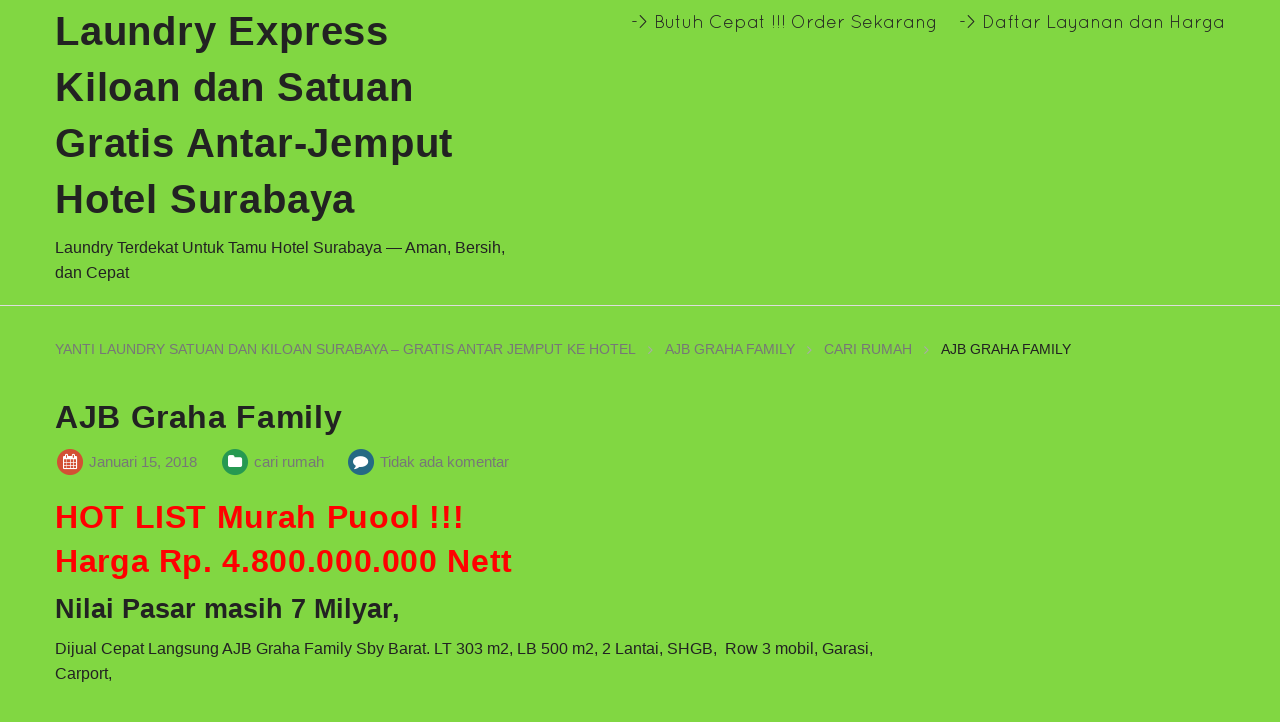

--- FILE ---
content_type: text/html; charset=UTF-8
request_url: https://yantilaundry.web.id/ajb-graha-family/
body_size: 32700
content:
<!DOCTYPE html>
<html lang="id">

<head>
	<meta charset="UTF-8">
	<meta name="viewport" content="width=device-width,user-scalable=no">
	<!--[if lt IE9]>
	<![endif]-->
	<!--[if lt IE8]>
	<![endif]-->
	<title>AJB Graha Family &#8211; Laundry Express Kiloan dan Satuan Gratis Antar-Jemput Hotel Surabaya</title>
<meta name='robots' content='max-image-preview:large' />
<!-- Google tag (gtag.js) consent mode dataLayer added by Site Kit -->
<script type="text/javascript" id="google_gtagjs-js-consent-mode-data-layer">
/* <![CDATA[ */
window.dataLayer = window.dataLayer || [];function gtag(){dataLayer.push(arguments);}
gtag('consent', 'default', {"ad_personalization":"denied","ad_storage":"denied","ad_user_data":"denied","analytics_storage":"denied","functionality_storage":"denied","security_storage":"denied","personalization_storage":"denied","region":["AT","BE","BG","CH","CY","CZ","DE","DK","EE","ES","FI","FR","GB","GR","HR","HU","IE","IS","IT","LI","LT","LU","LV","MT","NL","NO","PL","PT","RO","SE","SI","SK"],"wait_for_update":500});
window._googlesitekitConsentCategoryMap = {"statistics":["analytics_storage"],"marketing":["ad_storage","ad_user_data","ad_personalization"],"functional":["functionality_storage","security_storage"],"preferences":["personalization_storage"]};
window._googlesitekitConsents = {"ad_personalization":"denied","ad_storage":"denied","ad_user_data":"denied","analytics_storage":"denied","functionality_storage":"denied","security_storage":"denied","personalization_storage":"denied","region":["AT","BE","BG","CH","CY","CZ","DE","DK","EE","ES","FI","FR","GB","GR","HR","HU","IE","IS","IT","LI","LT","LU","LV","MT","NL","NO","PL","PT","RO","SE","SI","SK"],"wait_for_update":500};
/* ]]> */
</script>
<!-- End Google tag (gtag.js) consent mode dataLayer added by Site Kit -->
<link rel='dns-prefetch' href='//www.googletagmanager.com' />
<link rel="alternate" type="application/rss+xml" title="Laundry Express Kiloan dan Satuan Gratis Antar-Jemput Hotel Surabaya &raquo; Feed" href="https://yantilaundry.web.id/feed/" />
<link rel="alternate" type="application/rss+xml" title="Laundry Express Kiloan dan Satuan Gratis Antar-Jemput Hotel Surabaya &raquo; Umpan Komentar" href="https://yantilaundry.web.id/comments/feed/" />
<link rel="alternate" title="oEmbed (JSON)" type="application/json+oembed" href="https://yantilaundry.web.id/wp-json/oembed/1.0/embed?url=https%3A%2F%2Fyantilaundry.web.id%2Fajb-graha-family%2F" />
<link rel="alternate" title="oEmbed (XML)" type="text/xml+oembed" href="https://yantilaundry.web.id/wp-json/oembed/1.0/embed?url=https%3A%2F%2Fyantilaundry.web.id%2Fajb-graha-family%2F&#038;format=xml" />
<style id='wp-img-auto-sizes-contain-inline-css' type='text/css'>
img:is([sizes=auto i],[sizes^="auto," i]){contain-intrinsic-size:3000px 1500px}
/*# sourceURL=wp-img-auto-sizes-contain-inline-css */
</style>
<style id='wp-emoji-styles-inline-css' type='text/css'>

	img.wp-smiley, img.emoji {
		display: inline !important;
		border: none !important;
		box-shadow: none !important;
		height: 1em !important;
		width: 1em !important;
		margin: 0 0.07em !important;
		vertical-align: -0.1em !important;
		background: none !important;
		padding: 0 !important;
	}
/*# sourceURL=wp-emoji-styles-inline-css */
</style>
<style id='wp-block-library-inline-css' type='text/css'>
:root{--wp-block-synced-color:#7a00df;--wp-block-synced-color--rgb:122,0,223;--wp-bound-block-color:var(--wp-block-synced-color);--wp-editor-canvas-background:#ddd;--wp-admin-theme-color:#007cba;--wp-admin-theme-color--rgb:0,124,186;--wp-admin-theme-color-darker-10:#006ba1;--wp-admin-theme-color-darker-10--rgb:0,107,160.5;--wp-admin-theme-color-darker-20:#005a87;--wp-admin-theme-color-darker-20--rgb:0,90,135;--wp-admin-border-width-focus:2px}@media (min-resolution:192dpi){:root{--wp-admin-border-width-focus:1.5px}}.wp-element-button{cursor:pointer}:root .has-very-light-gray-background-color{background-color:#eee}:root .has-very-dark-gray-background-color{background-color:#313131}:root .has-very-light-gray-color{color:#eee}:root .has-very-dark-gray-color{color:#313131}:root .has-vivid-green-cyan-to-vivid-cyan-blue-gradient-background{background:linear-gradient(135deg,#00d084,#0693e3)}:root .has-purple-crush-gradient-background{background:linear-gradient(135deg,#34e2e4,#4721fb 50%,#ab1dfe)}:root .has-hazy-dawn-gradient-background{background:linear-gradient(135deg,#faaca8,#dad0ec)}:root .has-subdued-olive-gradient-background{background:linear-gradient(135deg,#fafae1,#67a671)}:root .has-atomic-cream-gradient-background{background:linear-gradient(135deg,#fdd79a,#004a59)}:root .has-nightshade-gradient-background{background:linear-gradient(135deg,#330968,#31cdcf)}:root .has-midnight-gradient-background{background:linear-gradient(135deg,#020381,#2874fc)}:root{--wp--preset--font-size--normal:16px;--wp--preset--font-size--huge:42px}.has-regular-font-size{font-size:1em}.has-larger-font-size{font-size:2.625em}.has-normal-font-size{font-size:var(--wp--preset--font-size--normal)}.has-huge-font-size{font-size:var(--wp--preset--font-size--huge)}.has-text-align-center{text-align:center}.has-text-align-left{text-align:left}.has-text-align-right{text-align:right}.has-fit-text{white-space:nowrap!important}#end-resizable-editor-section{display:none}.aligncenter{clear:both}.items-justified-left{justify-content:flex-start}.items-justified-center{justify-content:center}.items-justified-right{justify-content:flex-end}.items-justified-space-between{justify-content:space-between}.screen-reader-text{border:0;clip-path:inset(50%);height:1px;margin:-1px;overflow:hidden;padding:0;position:absolute;width:1px;word-wrap:normal!important}.screen-reader-text:focus{background-color:#ddd;clip-path:none;color:#444;display:block;font-size:1em;height:auto;left:5px;line-height:normal;padding:15px 23px 14px;text-decoration:none;top:5px;width:auto;z-index:100000}html :where(.has-border-color){border-style:solid}html :where([style*=border-top-color]){border-top-style:solid}html :where([style*=border-right-color]){border-right-style:solid}html :where([style*=border-bottom-color]){border-bottom-style:solid}html :where([style*=border-left-color]){border-left-style:solid}html :where([style*=border-width]){border-style:solid}html :where([style*=border-top-width]){border-top-style:solid}html :where([style*=border-right-width]){border-right-style:solid}html :where([style*=border-bottom-width]){border-bottom-style:solid}html :where([style*=border-left-width]){border-left-style:solid}html :where(img[class*=wp-image-]){height:auto;max-width:100%}:where(figure){margin:0 0 1em}html :where(.is-position-sticky){--wp-admin--admin-bar--position-offset:var(--wp-admin--admin-bar--height,0px)}@media screen and (max-width:600px){html :where(.is-position-sticky){--wp-admin--admin-bar--position-offset:0px}}

/*# sourceURL=wp-block-library-inline-css */
</style><style id='global-styles-inline-css' type='text/css'>
:root{--wp--preset--aspect-ratio--square: 1;--wp--preset--aspect-ratio--4-3: 4/3;--wp--preset--aspect-ratio--3-4: 3/4;--wp--preset--aspect-ratio--3-2: 3/2;--wp--preset--aspect-ratio--2-3: 2/3;--wp--preset--aspect-ratio--16-9: 16/9;--wp--preset--aspect-ratio--9-16: 9/16;--wp--preset--color--black: #000000;--wp--preset--color--cyan-bluish-gray: #abb8c3;--wp--preset--color--white: #ffffff;--wp--preset--color--pale-pink: #f78da7;--wp--preset--color--vivid-red: #cf2e2e;--wp--preset--color--luminous-vivid-orange: #ff6900;--wp--preset--color--luminous-vivid-amber: #fcb900;--wp--preset--color--light-green-cyan: #7bdcb5;--wp--preset--color--vivid-green-cyan: #00d084;--wp--preset--color--pale-cyan-blue: #8ed1fc;--wp--preset--color--vivid-cyan-blue: #0693e3;--wp--preset--color--vivid-purple: #9b51e0;--wp--preset--gradient--vivid-cyan-blue-to-vivid-purple: linear-gradient(135deg,rgb(6,147,227) 0%,rgb(155,81,224) 100%);--wp--preset--gradient--light-green-cyan-to-vivid-green-cyan: linear-gradient(135deg,rgb(122,220,180) 0%,rgb(0,208,130) 100%);--wp--preset--gradient--luminous-vivid-amber-to-luminous-vivid-orange: linear-gradient(135deg,rgb(252,185,0) 0%,rgb(255,105,0) 100%);--wp--preset--gradient--luminous-vivid-orange-to-vivid-red: linear-gradient(135deg,rgb(255,105,0) 0%,rgb(207,46,46) 100%);--wp--preset--gradient--very-light-gray-to-cyan-bluish-gray: linear-gradient(135deg,rgb(238,238,238) 0%,rgb(169,184,195) 100%);--wp--preset--gradient--cool-to-warm-spectrum: linear-gradient(135deg,rgb(74,234,220) 0%,rgb(151,120,209) 20%,rgb(207,42,186) 40%,rgb(238,44,130) 60%,rgb(251,105,98) 80%,rgb(254,248,76) 100%);--wp--preset--gradient--blush-light-purple: linear-gradient(135deg,rgb(255,206,236) 0%,rgb(152,150,240) 100%);--wp--preset--gradient--blush-bordeaux: linear-gradient(135deg,rgb(254,205,165) 0%,rgb(254,45,45) 50%,rgb(107,0,62) 100%);--wp--preset--gradient--luminous-dusk: linear-gradient(135deg,rgb(255,203,112) 0%,rgb(199,81,192) 50%,rgb(65,88,208) 100%);--wp--preset--gradient--pale-ocean: linear-gradient(135deg,rgb(255,245,203) 0%,rgb(182,227,212) 50%,rgb(51,167,181) 100%);--wp--preset--gradient--electric-grass: linear-gradient(135deg,rgb(202,248,128) 0%,rgb(113,206,126) 100%);--wp--preset--gradient--midnight: linear-gradient(135deg,rgb(2,3,129) 0%,rgb(40,116,252) 100%);--wp--preset--font-size--small: 13px;--wp--preset--font-size--medium: 20px;--wp--preset--font-size--large: 36px;--wp--preset--font-size--x-large: 42px;--wp--preset--spacing--20: 0.44rem;--wp--preset--spacing--30: 0.67rem;--wp--preset--spacing--40: 1rem;--wp--preset--spacing--50: 1.5rem;--wp--preset--spacing--60: 2.25rem;--wp--preset--spacing--70: 3.38rem;--wp--preset--spacing--80: 5.06rem;--wp--preset--shadow--natural: 6px 6px 9px rgba(0, 0, 0, 0.2);--wp--preset--shadow--deep: 12px 12px 50px rgba(0, 0, 0, 0.4);--wp--preset--shadow--sharp: 6px 6px 0px rgba(0, 0, 0, 0.2);--wp--preset--shadow--outlined: 6px 6px 0px -3px rgb(255, 255, 255), 6px 6px rgb(0, 0, 0);--wp--preset--shadow--crisp: 6px 6px 0px rgb(0, 0, 0);}:where(.is-layout-flex){gap: 0.5em;}:where(.is-layout-grid){gap: 0.5em;}body .is-layout-flex{display: flex;}.is-layout-flex{flex-wrap: wrap;align-items: center;}.is-layout-flex > :is(*, div){margin: 0;}body .is-layout-grid{display: grid;}.is-layout-grid > :is(*, div){margin: 0;}:where(.wp-block-columns.is-layout-flex){gap: 2em;}:where(.wp-block-columns.is-layout-grid){gap: 2em;}:where(.wp-block-post-template.is-layout-flex){gap: 1.25em;}:where(.wp-block-post-template.is-layout-grid){gap: 1.25em;}.has-black-color{color: var(--wp--preset--color--black) !important;}.has-cyan-bluish-gray-color{color: var(--wp--preset--color--cyan-bluish-gray) !important;}.has-white-color{color: var(--wp--preset--color--white) !important;}.has-pale-pink-color{color: var(--wp--preset--color--pale-pink) !important;}.has-vivid-red-color{color: var(--wp--preset--color--vivid-red) !important;}.has-luminous-vivid-orange-color{color: var(--wp--preset--color--luminous-vivid-orange) !important;}.has-luminous-vivid-amber-color{color: var(--wp--preset--color--luminous-vivid-amber) !important;}.has-light-green-cyan-color{color: var(--wp--preset--color--light-green-cyan) !important;}.has-vivid-green-cyan-color{color: var(--wp--preset--color--vivid-green-cyan) !important;}.has-pale-cyan-blue-color{color: var(--wp--preset--color--pale-cyan-blue) !important;}.has-vivid-cyan-blue-color{color: var(--wp--preset--color--vivid-cyan-blue) !important;}.has-vivid-purple-color{color: var(--wp--preset--color--vivid-purple) !important;}.has-black-background-color{background-color: var(--wp--preset--color--black) !important;}.has-cyan-bluish-gray-background-color{background-color: var(--wp--preset--color--cyan-bluish-gray) !important;}.has-white-background-color{background-color: var(--wp--preset--color--white) !important;}.has-pale-pink-background-color{background-color: var(--wp--preset--color--pale-pink) !important;}.has-vivid-red-background-color{background-color: var(--wp--preset--color--vivid-red) !important;}.has-luminous-vivid-orange-background-color{background-color: var(--wp--preset--color--luminous-vivid-orange) !important;}.has-luminous-vivid-amber-background-color{background-color: var(--wp--preset--color--luminous-vivid-amber) !important;}.has-light-green-cyan-background-color{background-color: var(--wp--preset--color--light-green-cyan) !important;}.has-vivid-green-cyan-background-color{background-color: var(--wp--preset--color--vivid-green-cyan) !important;}.has-pale-cyan-blue-background-color{background-color: var(--wp--preset--color--pale-cyan-blue) !important;}.has-vivid-cyan-blue-background-color{background-color: var(--wp--preset--color--vivid-cyan-blue) !important;}.has-vivid-purple-background-color{background-color: var(--wp--preset--color--vivid-purple) !important;}.has-black-border-color{border-color: var(--wp--preset--color--black) !important;}.has-cyan-bluish-gray-border-color{border-color: var(--wp--preset--color--cyan-bluish-gray) !important;}.has-white-border-color{border-color: var(--wp--preset--color--white) !important;}.has-pale-pink-border-color{border-color: var(--wp--preset--color--pale-pink) !important;}.has-vivid-red-border-color{border-color: var(--wp--preset--color--vivid-red) !important;}.has-luminous-vivid-orange-border-color{border-color: var(--wp--preset--color--luminous-vivid-orange) !important;}.has-luminous-vivid-amber-border-color{border-color: var(--wp--preset--color--luminous-vivid-amber) !important;}.has-light-green-cyan-border-color{border-color: var(--wp--preset--color--light-green-cyan) !important;}.has-vivid-green-cyan-border-color{border-color: var(--wp--preset--color--vivid-green-cyan) !important;}.has-pale-cyan-blue-border-color{border-color: var(--wp--preset--color--pale-cyan-blue) !important;}.has-vivid-cyan-blue-border-color{border-color: var(--wp--preset--color--vivid-cyan-blue) !important;}.has-vivid-purple-border-color{border-color: var(--wp--preset--color--vivid-purple) !important;}.has-vivid-cyan-blue-to-vivid-purple-gradient-background{background: var(--wp--preset--gradient--vivid-cyan-blue-to-vivid-purple) !important;}.has-light-green-cyan-to-vivid-green-cyan-gradient-background{background: var(--wp--preset--gradient--light-green-cyan-to-vivid-green-cyan) !important;}.has-luminous-vivid-amber-to-luminous-vivid-orange-gradient-background{background: var(--wp--preset--gradient--luminous-vivid-amber-to-luminous-vivid-orange) !important;}.has-luminous-vivid-orange-to-vivid-red-gradient-background{background: var(--wp--preset--gradient--luminous-vivid-orange-to-vivid-red) !important;}.has-very-light-gray-to-cyan-bluish-gray-gradient-background{background: var(--wp--preset--gradient--very-light-gray-to-cyan-bluish-gray) !important;}.has-cool-to-warm-spectrum-gradient-background{background: var(--wp--preset--gradient--cool-to-warm-spectrum) !important;}.has-blush-light-purple-gradient-background{background: var(--wp--preset--gradient--blush-light-purple) !important;}.has-blush-bordeaux-gradient-background{background: var(--wp--preset--gradient--blush-bordeaux) !important;}.has-luminous-dusk-gradient-background{background: var(--wp--preset--gradient--luminous-dusk) !important;}.has-pale-ocean-gradient-background{background: var(--wp--preset--gradient--pale-ocean) !important;}.has-electric-grass-gradient-background{background: var(--wp--preset--gradient--electric-grass) !important;}.has-midnight-gradient-background{background: var(--wp--preset--gradient--midnight) !important;}.has-small-font-size{font-size: var(--wp--preset--font-size--small) !important;}.has-medium-font-size{font-size: var(--wp--preset--font-size--medium) !important;}.has-large-font-size{font-size: var(--wp--preset--font-size--large) !important;}.has-x-large-font-size{font-size: var(--wp--preset--font-size--x-large) !important;}
/*# sourceURL=global-styles-inline-css */
</style>

<style id='classic-theme-styles-inline-css' type='text/css'>
/*! This file is auto-generated */
.wp-block-button__link{color:#fff;background-color:#32373c;border-radius:9999px;box-shadow:none;text-decoration:none;padding:calc(.667em + 2px) calc(1.333em + 2px);font-size:1.125em}.wp-block-file__button{background:#32373c;color:#fff;text-decoration:none}
/*# sourceURL=/wp-includes/css/classic-themes.min.css */
</style>
<link rel='stylesheet' id='swipebox-style-css' href='https://yantilaundry.web.id/wp-content/themes/blanc/css/swipebox.min.css?ver=6.9' type='text/css' media='all' />
<link rel='stylesheet' id='normalize-style-css' href='https://yantilaundry.web.id/wp-content/themes/blanc/css/normalize.css?ver=6.9' type='text/css' media='all' />
<link rel='stylesheet' id='foundation-style-css' href='https://yantilaundry.web.id/wp-content/themes/blanc/css/foundation.min.css?ver=6.9' type='text/css' media='all' />
<link rel='stylesheet' id='blanc-style-css' href='https://yantilaundry.web.id/wp-content/themes/blanc/style.css?ver=6.9' type='text/css' media='all' />
<link rel='stylesheet' id='font-awesome-css' href='https://yantilaundry.web.id/wp-content/themes/blanc/css/font-awesome.min.css?ver=6.9' type='text/css' media='all' />
<script type="text/javascript" src="https://yantilaundry.web.id/wp-includes/js/jquery/jquery.min.js?ver=3.7.1" id="jquery-core-js"></script>
<script type="text/javascript" src="https://yantilaundry.web.id/wp-includes/js/jquery/jquery-migrate.min.js?ver=3.4.1" id="jquery-migrate-js"></script>

<!-- Potongan tag Google (gtag.js) ditambahkan oleh Site Kit -->
<!-- Snippet Google Analytics telah ditambahkan oleh Site Kit -->
<script type="text/javascript" src="https://www.googletagmanager.com/gtag/js?id=GT-KTTRHHV8" id="google_gtagjs-js" async></script>
<script type="text/javascript" id="google_gtagjs-js-after">
/* <![CDATA[ */
window.dataLayer = window.dataLayer || [];function gtag(){dataLayer.push(arguments);}
gtag("set","linker",{"domains":["yantilaundry.web.id"]});
gtag("js", new Date());
gtag("set", "developer_id.dZTNiMT", true);
gtag("config", "GT-KTTRHHV8");
 window._googlesitekit = window._googlesitekit || {}; window._googlesitekit.throttledEvents = []; window._googlesitekit.gtagEvent = (name, data) => { var key = JSON.stringify( { name, data } ); if ( !! window._googlesitekit.throttledEvents[ key ] ) { return; } window._googlesitekit.throttledEvents[ key ] = true; setTimeout( () => { delete window._googlesitekit.throttledEvents[ key ]; }, 5 ); gtag( "event", name, { ...data, event_source: "site-kit" } ); }; 
//# sourceURL=google_gtagjs-js-after
/* ]]> */
</script>
<link rel="https://api.w.org/" href="https://yantilaundry.web.id/wp-json/" /><link rel="alternate" title="JSON" type="application/json" href="https://yantilaundry.web.id/wp-json/wp/v2/posts/905" /><link rel="EditURI" type="application/rsd+xml" title="RSD" href="https://yantilaundry.web.id/xmlrpc.php?rsd" />
<meta name="generator" content="WordPress 6.9" />
<link rel="canonical" href="https://yantilaundry.web.id/ajb-graha-family/" />
<link rel='shortlink' href='https://yantilaundry.web.id/?p=905' />
<meta name="generator" content="Site Kit by Google 1.167.0" /><style type="text/css" id="custom-background-css">
body.custom-background { background-color: #81d742; }
</style>
	
<!-- Snippet Google Tag Manager telah ditambahkan oleh Site Kit -->
<script type="text/javascript">
/* <![CDATA[ */

			( function( w, d, s, l, i ) {
				w[l] = w[l] || [];
				w[l].push( {'gtm.start': new Date().getTime(), event: 'gtm.js'} );
				var f = d.getElementsByTagName( s )[0],
					j = d.createElement( s ), dl = l != 'dataLayer' ? '&l=' + l : '';
				j.async = true;
				j.src = 'https://www.googletagmanager.com/gtm.js?id=' + i + dl;
				f.parentNode.insertBefore( j, f );
			} )( window, document, 'script', 'dataLayer', 'GTM-58MRD8TX' );
			
/* ]]> */
</script>

<!-- Snippet Google Tag Manager penutup telah ditambahkan oleh Site Kit -->
<link rel="icon" href="https://yantilaundry.web.id/wp-content/uploads/2025/11/cropped-Desain-tanpa-judul_20251109_135456_0000-32x32.png" sizes="32x32" />
<link rel="icon" href="https://yantilaundry.web.id/wp-content/uploads/2025/11/cropped-Desain-tanpa-judul_20251109_135456_0000-192x192.png" sizes="192x192" />
<link rel="apple-touch-icon" href="https://yantilaundry.web.id/wp-content/uploads/2025/11/cropped-Desain-tanpa-judul_20251109_135456_0000-180x180.png" />
<meta name="msapplication-TileImage" content="https://yantilaundry.web.id/wp-content/uploads/2025/11/cropped-Desain-tanpa-judul_20251109_135456_0000-270x270.png" />
		<style type="text/css" id="wp-custom-css">
			/* Ubah font global seluruh website */
body {
  font-family: "Poppins", -apple-system, BlinkMacSystemFont, "Segoe UI",
    sans-serif !important;
}

/* Ubah font & gaya untuk judul besar di atas */
h1,
h1.entry-title,
.home h1,
.home .entry-title,
.site-main .entry-title,
.page-title {
  font-family: "Poppins", -apple-system, BlinkMacSystemFont, "Segoe UI",
    sans-serif !important;
  font-weight: 700 !important;
  letter-spacing: 0.02em;
}

/* Ubah font deskripsi/tagline di bawah judul */
.site-description,
header .site-description,
.entry-subtitle,
.page-header p,
h1 + p {
  font-family: "Poppins", -apple-system, BlinkMacSystemFont, "Segoe UI",
    sans-serif !important;
  font-size: 1rem !important;
  font-weight: 400 !important;
}

.yl-hero-btn {
  display: inline-block;
  background: #065f46;          /* hijau gelap elegan */
  color: #ffffff;
  padding: 12px 26px;
  border-radius: 999px;         /* pill / kapsul */
  font-weight: 700;
  font-size: 16px;
  text-decoration: none;
  box-shadow: 0 6px 15px rgba(0,0,0,0.18);
  transition: all 0.18s ease-in-out;
}

.yl-hero-btn:hover {
  background: #047857;
  transform: translateY(-1px);
  box-shadow: 0 10px 22px rgba(0,0,0,0.22);
}		</style>
		</head>

<body class="wp-singular post-template-default single single-post postid-905 single-format-standard custom-background wp-theme-blanc">

	<header id="header" class="font-quicksand">
		<div class="row">
			<div class="columns large-5 medium-5">
				<h1><a href="https://yantilaundry.web.id/">Laundry Express Kiloan dan Satuan Gratis Antar-Jemput Hotel Surabaya</a></h1>
				<p>Laundry Terdekat Untuk Tamu Hotel Surabaya — Aman, Bersih, dan Cepat</p>
			</div><!-- columns -->
			
			
			<dl class="nav columns large-7 medium-7">

			
				<dt class="nav-button show-for-small-only"><i class="fa fa-bars fa-fw"></i>MENU</dt>
				<dd class="menu-wrap">
					<nav class="clearfix">
					<div class="menu-menuku-container"><ul id="menu-menuku" class="no-bullet"><li id="menu-item-1414" class="menu-item menu-item-type-custom menu-item-object-custom menu-item-1414"><a href="https://api.whatsapp.com/send?phone=6281331119360&#038;text=Halo%20Yantilaundry%20Saya%20Mau%20Order">-> Butuh Cepat !!! Order Sekarang</a></li>
<li id="menu-item-1503" class="menu-item menu-item-type-custom menu-item-object-custom menu-item-1503"><a href="#daftar-harga">-> Daftar Layanan dan Harga</a></li>
</ul></div>					</nav>
				</dd>
			</dl><!-- columns -->

		</div><!-- row -->
	</header>

<div class="row">
	<div class="columns">
		<ol class="breadcrumbs">

<li itemscope itemtype="http://data-vocabulary.org/Breadcrumb"><a href="https://yantilaundry.web.id/" itemprop="url"><span itemprop="title">Yanti Laundry Satuan dan Kiloan Surabaya &#8211; Gratis Antar Jemput ke Hotel</span></a></li><li itemscope itemtype="http://data-vocabulary.org/Breadcrumb"><a href="https://yantilaundry.web.id/ajb-graha-family/" itemprop="url"><span itemprop="title">AJB Graha Family</span></a></li><li itemscope itemtype="http://data-vocabulary.org/Breadcrumb"><a href="https://yantilaundry.web.id/category/cari-rumah/" itemprop="url"><span itemprop="title">cari rumah</span></a></li><li itemscope itemtype="http://data-vocabulary.org/Breadcrumb"><span itemprop="title">AJB Graha Family</span></li>		</ol>
	</div>
</div>
<div class="row">
	<div id="main" class="columns large-9">

				<article class="post-905 post type-post status-publish format-standard has-post-thumbnail hentry category-cari-rumah" itemscope itemtype="http://schema.org/Article">
			<h1 itemprop="name" class="entry-title">AJB Graha Family</h1>
			
			<ul class="inline-list inline-postmeta">
				<li>
					<span class="fa-stack text-red"><i class="fa fa-circle fa-stack-2x fa-red"></i><i class="fa fa-calendar fa-stack-1x fa-inverse"></i></span>
					<time datetime="2018-01-15T07:28:55+00:00" itemprop="datePublished">
						Januari 15, 2018					</time>
				</li>
								<li>
					<span class="fa-stack text-green"><i class="fa fa-circle fa-stack-2x fa-green"></i><i class="fa fa-folder fa-stack-1x fa-inverse"></i></span>
					<a href="https://yantilaundry.web.id/category/cari-rumah/" rel="category tag">cari rumah</a>				</li>
				<li>
					<span class="fa-stack text-blue"><i class="fa fa-circle fa-stack-2x fa-blue"></i><i class="fa fa-comment fa-stack-1x fa-inverse"></i></span>
					<a href="https://yantilaundry.web.id/ajb-graha-family/#respond">Tidak ada komentar</a>
				</li>
							</ul>
			
			<span itemprop="articleBody">
			<h1><span style="color: #ff0000;">HOT LIST Murah Puool !!!</span><br />
<span style="color: #ff0000;"> Harga Rp. 4.800.000.000 Nett</span></h1>
<h3><strong>Nilai Pasar masih 7 Milyar,</strong></h3>
<p>Dijual Cepat Langsung AJB Graha Family Sby Barat. LT 303 m2, LB 500 m2, 2 Lantai, SHGB,  Row 3 mobil, Garasi, Carport,</p>
<p>&nbsp;</p>
<p>Terimakasih Selamat Berinvestasi.</p>
<p><a href="http://yantilaundry.web.id/wp-content/uploads/2018/01/005B.jpg"><img fetchpriority="high" decoding="async" src="http://yantilaundry.web.id/wp-content/uploads/2018/01/005B.jpg" alt="" width="452" height="452" class="alignnone size-full wp-image-907" srcset="https://yantilaundry.web.id/wp-content/uploads/2018/01/005B.jpg 452w, https://yantilaundry.web.id/wp-content/uploads/2018/01/005B-150x150.jpg 150w, https://yantilaundry.web.id/wp-content/uploads/2018/01/005B-300x300.jpg 300w" sizes="(max-width: 452px) 100vw, 452px" /></a></p>
<p>Code : 005<br />
hubungi klik button dibawah ini :</p>
<p>&lt;a href=&#8221;tel:085791612135&#8243;&gt;&lt;img class=&#8221;wp-image-764 size-full&#8221; src=&#8221;http://yantilaundry.web.id/wp-content/uploads/2017/11/Button-hubungi.png&#8221; alt=&#8221;&#8221; width=&#8221;200&#8243; height=&#8221;88&#8243; /&gt;&lt;/a&gt; &lt;span style=&#8221;color: #000000;&#8221;&gt;&lt;strong&gt;Bapak Dendy Yantilaundry&lt;/strong&gt;&lt;/span&gt;</p>
						</span>

						<div class="navlink clearfix">
				<span class="navlink-prev left">
				<span class="navlink-meta">&laquo; Previous Post</span> <a href="https://yantilaundry.web.id/pakuwon-city-cluster-westwood/" rel="prev">Pakuwon City Cluster WestWood</a>				</span>
				<span class="navlink-next right text-right">
								</span>
			</div>
		</article>
		
		



		
	</div><!-- columns -->

	<div id="sidebar" class="columns large-3">
			</div><!-- columns -->
	
</div><!-- row -->


<footer id="footer">

	
	<div class="row">
		<div class="columns">
			<p class="font-quicksand text-gray">Copyright&nbsp;&copy;&nbsp;2026&nbsp;<a href="https://yantilaundry.web.id/">Laundry Express Kiloan dan Satuan Gratis Antar-Jemput Hotel Surabaya</a>, All rights reserved. Theme by <a href="http://welcustom.net/">Mamekko Themes</a></p>
			<div class="page-top"><a href="#header"><i class="fa fa-arrow-up fa-lg"></i></a></div>
		</div>
	</div><!-- row -->

</footer>

<script type="speculationrules">
{"prefetch":[{"source":"document","where":{"and":[{"href_matches":"/*"},{"not":{"href_matches":["/wp-*.php","/wp-admin/*","/wp-content/uploads/*","/wp-content/*","/wp-content/plugins/*","/wp-content/themes/blanc/*","/*\\?(.+)"]}},{"not":{"selector_matches":"a[rel~=\"nofollow\"]"}},{"not":{"selector_matches":".no-prefetch, .no-prefetch a"}}]},"eagerness":"conservative"}]}
</script>
		<!-- Snippet Google Tag Manager (noscript) telah ditambahkan oleh Site Kit -->
		<noscript>
			<iframe src="https://www.googletagmanager.com/ns.html?id=GTM-58MRD8TX" height="0" width="0" style="display:none;visibility:hidden"></iframe>
		</noscript>
		<!-- Snippet Google Tag Manager (noscript) penutup telah ditambahkan oleh Site Kit -->
		<script type="text/javascript" src="https://yantilaundry.web.id/wp-content/themes/blanc/js/vendor/modernizr.js?ver=6.9" id="modernizr-js"></script>
<script type="text/javascript" src="https://yantilaundry.web.id/wp-content/themes/blanc/js/scripts.js?ver=1.0" id="scripts-js"></script>
<script type="text/javascript" src="https://yantilaundry.web.id/wp-content/themes/blanc/js/jquery.swipebox.min.js?ver=1.4.1" id="swipebox-js"></script>
<script type="text/javascript" src="https://yantilaundry.web.id/wp-content/themes/blanc/js/use-swipebox.js?ver=1.0" id="use-swipebox-js"></script>
<script type="text/javascript" src="https://yantilaundry.web.id/wp-content/plugins/google-site-kit/dist/assets/js/googlesitekit-consent-mode-bc2e26cfa69fcd4a8261.js" id="googlesitekit-consent-mode-js"></script>
<script type="text/javascript" id="wp-consent-api-js-extra">
/* <![CDATA[ */
var consent_api = {"consent_type":"","waitfor_consent_hook":"","cookie_expiration":"30","cookie_prefix":"wp_consent","services":[]};
//# sourceURL=wp-consent-api-js-extra
/* ]]> */
</script>
<script type="text/javascript" src="https://yantilaundry.web.id/wp-content/plugins/wp-consent-api/assets/js/wp-consent-api.min.js?ver=2.0.0" id="wp-consent-api-js"></script>
<script id="wp-emoji-settings" type="application/json">
{"baseUrl":"https://s.w.org/images/core/emoji/17.0.2/72x72/","ext":".png","svgUrl":"https://s.w.org/images/core/emoji/17.0.2/svg/","svgExt":".svg","source":{"concatemoji":"https://yantilaundry.web.id/wp-includes/js/wp-emoji-release.min.js?ver=6.9"}}
</script>
<script type="module">
/* <![CDATA[ */
/*! This file is auto-generated */
const a=JSON.parse(document.getElementById("wp-emoji-settings").textContent),o=(window._wpemojiSettings=a,"wpEmojiSettingsSupports"),s=["flag","emoji"];function i(e){try{var t={supportTests:e,timestamp:(new Date).valueOf()};sessionStorage.setItem(o,JSON.stringify(t))}catch(e){}}function c(e,t,n){e.clearRect(0,0,e.canvas.width,e.canvas.height),e.fillText(t,0,0);t=new Uint32Array(e.getImageData(0,0,e.canvas.width,e.canvas.height).data);e.clearRect(0,0,e.canvas.width,e.canvas.height),e.fillText(n,0,0);const a=new Uint32Array(e.getImageData(0,0,e.canvas.width,e.canvas.height).data);return t.every((e,t)=>e===a[t])}function p(e,t){e.clearRect(0,0,e.canvas.width,e.canvas.height),e.fillText(t,0,0);var n=e.getImageData(16,16,1,1);for(let e=0;e<n.data.length;e++)if(0!==n.data[e])return!1;return!0}function u(e,t,n,a){switch(t){case"flag":return n(e,"\ud83c\udff3\ufe0f\u200d\u26a7\ufe0f","\ud83c\udff3\ufe0f\u200b\u26a7\ufe0f")?!1:!n(e,"\ud83c\udde8\ud83c\uddf6","\ud83c\udde8\u200b\ud83c\uddf6")&&!n(e,"\ud83c\udff4\udb40\udc67\udb40\udc62\udb40\udc65\udb40\udc6e\udb40\udc67\udb40\udc7f","\ud83c\udff4\u200b\udb40\udc67\u200b\udb40\udc62\u200b\udb40\udc65\u200b\udb40\udc6e\u200b\udb40\udc67\u200b\udb40\udc7f");case"emoji":return!a(e,"\ud83e\u1fac8")}return!1}function f(e,t,n,a){let r;const o=(r="undefined"!=typeof WorkerGlobalScope&&self instanceof WorkerGlobalScope?new OffscreenCanvas(300,150):document.createElement("canvas")).getContext("2d",{willReadFrequently:!0}),s=(o.textBaseline="top",o.font="600 32px Arial",{});return e.forEach(e=>{s[e]=t(o,e,n,a)}),s}function r(e){var t=document.createElement("script");t.src=e,t.defer=!0,document.head.appendChild(t)}a.supports={everything:!0,everythingExceptFlag:!0},new Promise(t=>{let n=function(){try{var e=JSON.parse(sessionStorage.getItem(o));if("object"==typeof e&&"number"==typeof e.timestamp&&(new Date).valueOf()<e.timestamp+604800&&"object"==typeof e.supportTests)return e.supportTests}catch(e){}return null}();if(!n){if("undefined"!=typeof Worker&&"undefined"!=typeof OffscreenCanvas&&"undefined"!=typeof URL&&URL.createObjectURL&&"undefined"!=typeof Blob)try{var e="postMessage("+f.toString()+"("+[JSON.stringify(s),u.toString(),c.toString(),p.toString()].join(",")+"));",a=new Blob([e],{type:"text/javascript"});const r=new Worker(URL.createObjectURL(a),{name:"wpTestEmojiSupports"});return void(r.onmessage=e=>{i(n=e.data),r.terminate(),t(n)})}catch(e){}i(n=f(s,u,c,p))}t(n)}).then(e=>{for(const n in e)a.supports[n]=e[n],a.supports.everything=a.supports.everything&&a.supports[n],"flag"!==n&&(a.supports.everythingExceptFlag=a.supports.everythingExceptFlag&&a.supports[n]);var t;a.supports.everythingExceptFlag=a.supports.everythingExceptFlag&&!a.supports.flag,a.supports.everything||((t=a.source||{}).concatemoji?r(t.concatemoji):t.wpemoji&&t.twemoji&&(r(t.twemoji),r(t.wpemoji)))});
//# sourceURL=https://yantilaundry.web.id/wp-includes/js/wp-emoji-loader.min.js
/* ]]> */
</script>

</body>
</html>

--- FILE ---
content_type: text/javascript
request_url: https://yantilaundry.web.id/wp-content/themes/blanc/js/use-swipebox.js?ver=1.0
body_size: 10
content:
/*
	use-swipebox.js
	Adding ligntbox fucntion for single pages.
	License: GNU General Public License v3.0
	License URI: http://www.gnu.org/licenses/gpl-3.0.html
	Copyright: (c) 2015 Mamekko, http://welcustom.net
*/
jQuery(function($) {
	$('a[href$=jpg]').swipebox();
});